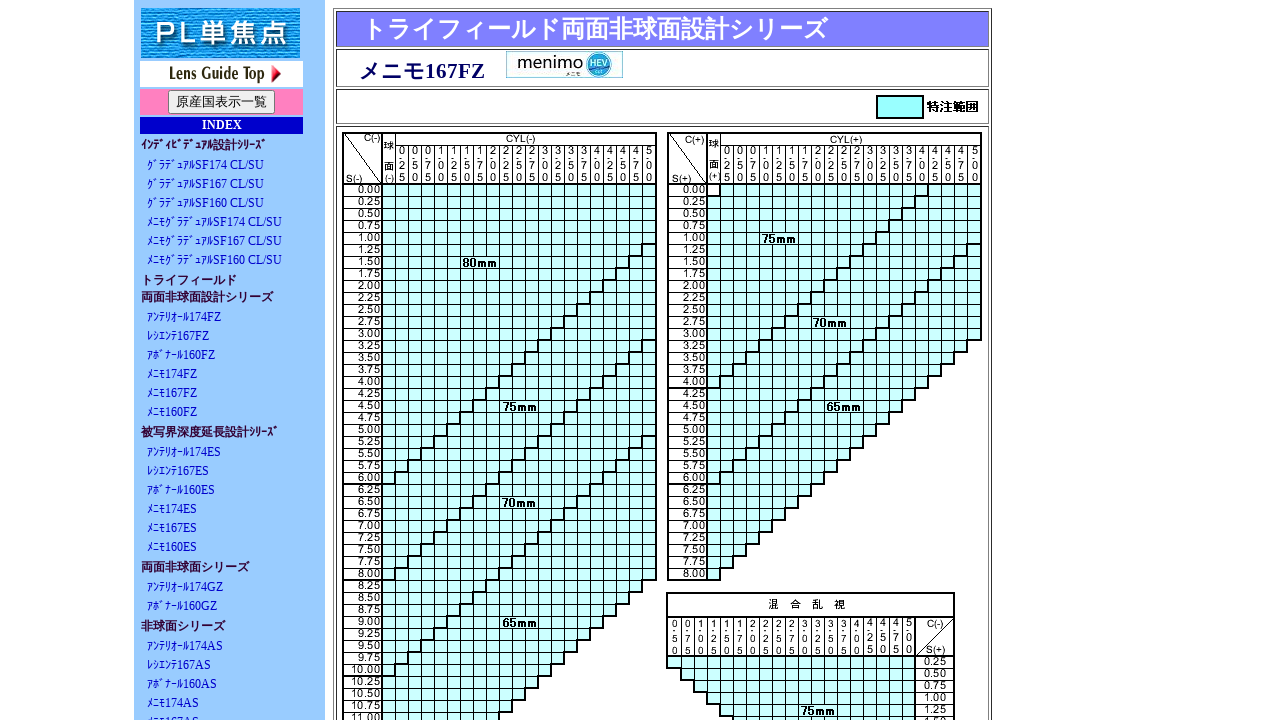

--- FILE ---
content_type: text/html
request_url: https://www.tsl-opt.co.jp/tsl_on_web/l_g/pls/pls-Frame_34.html
body_size: 638
content:
<html>

<head>

<title>単焦点プラスチックレンズ</title>

<meta http-equiv="Content-Type" content="text/html; charset=x-sjis">
<link rel="icon" href="https://www.tsl-opt.co.jp/favicon.ico">
</head>

<frameset cols="*,1011,*" frameborder="NO" border="0" framespacing="0">
<frame name="blank1" src="../blank.html">

<frameset cols="191,81%" rows="*"> 
  <frame src="plsmenu.html" name="plsmemu" marginwidth="0" marginheight="0" noresize scrolling="AUTO">

  <frame src="menimo167_fz.html" name="plshyou">

</frameset>

<frame name="blank2" src="../blank.html">
</frameset>

<noframes><body bgcolor="#FFFFFF">



</body></noframes>

</html>



--- FILE ---
content_type: text/html
request_url: https://www.tsl-opt.co.jp/tsl_on_web/l_g/pls/plsmenu.html
body_size: 18071
content:
<html>

	
<head>
<meta http-equiv="content-type" content="text/html;charset=x-sjis">
<meta name="generator" content="Adobe GoLive 4">
<title>PLSmenu</title>
<style type="text/css">
<!--
			#layer { position: absolute; top: 5px; left: 3px; width: 169px; height: 585px; visibility: visible }.unnamed1 {  font-family: "ＭＳ Ｐゴシック", "Osaka"; font-size: 9pt}
.unnamed2 {  font-family: "ＭＳ Ｐゴシック", "Osaka"; font-size: 9pt; color: #0000FF; text-decoration: none}
a:hover {  font-family: "ＭＳ Ｐゴシック", "Osaka"; font-size: 9pt; color: #FF0000; text-decoration: underline}
.unnamed21 {font-family: "ＭＳ Ｐゴシック", "Osaka"; font-size: 9pt; color: #0000CC; text-decoration: none}
-->
		</style>
<script language="JavaScript" type="text/JavaScript">
<!--
function MM_openBrWindow(theURL,winName,features) { //v2.0
  window.open(theURL,winName,features);
}
//-->
</script>
</head>

	<body bgcolor="#99ccff">
		
<div id="layer" style="left: 4px; top: 5px"> 
  <table width="167" border="0" bordercolorlight="#FFFFFF" bordercolordark="#6666FF">
    <tr> 
      <td colspan="2"><img src="Resource.frk/pls1.gif" alt="" width="159" height="50"></td>
    </tr>
    <tr bgcolor="#FFFFFF"> 
      <td colspan="2"> <div align="center"><a href="../lens_g.html" target="_parent"><img src="RESOURCE.FRK/lenstop.gif" width="126" height="24" border="0"></a></div></td>
    </tr>
    <tr bgcolor="#FF80C0"> 
      <td colspan="2"><div align="center"> 
          <input name="Submit2" type="submit" onClick="MM_openBrWindow('../shiryou/gensankoku.html','','scrollbars=yes,width=890')" value="原産国表示一覧">
        </div></td>
    </tr>
    <tr bgcolor="#660066"> 
      <td colspan="2" bgcolor="#0000cc"> <center>
          <font color="white"><b class="unnamed1">INDEX</b></font> </center></td>
    </tr>
    <tr> 
      <td colspan="2"><font color="#330033" face="ＭＳ Ｐゴシック,Osaka"><b class="unnamed1">ｲﾝﾃﾞｨﾋﾞﾃﾞｭｱﾙ設計ｼﾘｰｽﾞ</b></font></td>
    </tr>
    <tr> 
      <td></td>
      <td><font face="ＭＳ Ｐゴシック,Osaka,sans-serif"><a href="gradual_sf174.html" class="unnamed21" target="plshyou">ｸﾞﾗﾃﾞｭｱﾙSF174 
        CL/SU</a></font></td>
    </tr>
    <tr> 
      <td></td>
      <td><font face="ＭＳ Ｐゴシック,Osaka,sans-serif"><a href="gradual_sf167.html" class="unnamed21" target="plshyou">ｸﾞﾗﾃﾞｭｱﾙSF167 
        CL/SU</a></font></td>
    </tr>
    <tr> 
      <td></td>
      <td><font face="ＭＳ Ｐゴシック,Osaka,sans-serif"><a href="gradual_sf160.html" class="unnamed21" target="plshyou">ｸﾞﾗﾃﾞｭｱﾙSF160 
        CL/SU</a></font></td>
    </tr>
    <tr>
      <td></td>
      <td><font face="ＭＳ Ｐゴシック,Osaka,sans-serif"><a href="menimo_gradual_sf174.html" class="unnamed21" target="plshyou">ﾒﾆﾓｸﾞﾗﾃﾞｭｱﾙSF174 
        CL/SU</a></font></td>
    </tr>
    <tr>
      <td></td>
      <td><font face="ＭＳ Ｐゴシック,Osaka,sans-serif"><a href="menimo_gradual_sf167.html" class="unnamed21" target="plshyou">ﾒﾆﾓｸﾞﾗﾃﾞｭｱﾙSF167 
        CL/SU</a></font></td>
    </tr>
    <tr>
      <td></td>
      <td><font face="ＭＳ Ｐゴシック,Osaka,sans-serif"><a href="menimo_gradual_sf160.html" class="unnamed21" target="plshyou">ﾒﾆﾓｸﾞﾗﾃﾞｭｱﾙSF160 
        CL/SU</a></font></td>
    </tr>
    <tr> 
      <td colspan="2"><font color="#330033" face="ＭＳ Ｐゴシック,Osaka"><b class="unnamed1">トライフィールド<br>
        両面非球面設計シリーズ</b></font></td>
    </tr>
    <tr> 
      <td></td>
      <td><font face="ＭＳ Ｐゴシック, Osaka, sans-serif"><a href="ante_fz.html" target="plshyou" class="unnamed21">ｱﾝﾃﾘｵｰﾙ174FZ</a></font></td>
    </tr>
    <tr> 
      <td></td>
      <td><font face="ＭＳ Ｐゴシック, Osaka, sans-serif"><a href="reciente_fz.html" target="plshyou" class="unnamed21">ﾚｼｴﾝﾃ167FZ</a></font></td>
    </tr>
    <tr> 
      <td></td>
      <td><font face="ＭＳ Ｐゴシック, Osaka, sans-serif"><a href="abo_fz.html" target="plshyou" class="unnamed21">ｱﾎﾞﾅｰﾙ160FZ</a></font></td>
    </tr>
    <tr>
      <td></td>
      <td><font face="ＭＳ Ｐゴシック,Osaka, sans-serif"><a href="menimo174_fz.html" class="unnamed21" target="plshyou">ﾒﾆﾓ174FZ</a></font></td>
    </tr>
    <tr>
      <td></td>
      <td><font face="ＭＳ Ｐゴシック,Osaka, sans-serif"><a href="menimo167_fz.html" class="unnamed21" target="plshyou">ﾒﾆﾓ167FZ</a></font></td>
    </tr>
    <tr>
      <td></td>
      <td><font face="ＭＳ Ｐゴシック,Osaka, sans-serif"><a href="menimo160_fz.html" class="unnamed21" target="plshyou">ﾒﾆﾓ160FZ</a></font></td>
    </tr>
    <tr> 
      <td colspan="2"><font color="#330033" face="ＭＳ Ｐゴシック,Osaka"><b><span class="unnamed1">被写界深度延長設計ｼﾘｰｽﾞ</span><span style="font-size: 9pt"></span></b></font></td>
    </tr>
    <tr> 
      <td></td>
      <td width="92%"><font face="ＭＳ Ｐゴシック,Osaka, sans-serif"><a href="es_174.html" class="unnamed21" target="plshyou">ｱﾝﾃﾘｵｰﾙ174ES</a></font></td>
    </tr>
    <tr> 
      <td></td>
      <td><font face="ＭＳ Ｐゴシック,Osaka, sans-serif"><a href="es_167.html" class="unnamed21" target="plshyou">ﾚｼｴﾝﾃ167ES</a></font></td>
    </tr>
    <tr> 
      <td></td>
      <td><font face="ＭＳ Ｐゴシック,Osaka, sans-serif"><a href="es_160.html" class="unnamed21" target="plshyou">ｱﾎﾞﾅｰﾙ160ES</a></font></td>
    </tr>
    <tr>
      <td></td>
      <td><font face="ＭＳ Ｐゴシック,Osaka, sans-serif"><a href="menimo174_es.html" class="unnamed21" target="plshyou">ﾒﾆﾓ174ES</a></font></td>
    </tr>
    <tr>
      <td></td>
      <td><font face="ＭＳ Ｐゴシック,Osaka, sans-serif"><a href="menimo167_es.html" class="unnamed21" target="plshyou">ﾒﾆﾓ167ES</a></font></td>
    </tr>
    <tr>
      <td></td>
      <td><font face="ＭＳ Ｐゴシック,Osaka, sans-serif"><a href="menimo160_es.html" class="unnamed21" target="plshyou">ﾒﾆﾓ160ES</a></font></td>
    </tr>
    <tr> 
      <td colspan="2"><font color="#330033" face="ＭＳ Ｐゴシック,Osaka"><b class="unnamed1">両面非球面シリーズ</b></font></td>
    </tr>
    <tr> 
      <td></td>
      <td><font face="ＭＳ Ｐゴシック, Osaka, sans-serif"><a href="PLS_ANT_GZ.html" target="plshyou" class="unnamed21">ｱﾝﾃﾘｵｰﾙ174GZ</a></font></td>
    </tr>
    <tr> 
      <td></td>
      <td><font face="ＭＳ Ｐゴシック, Osaka, sans-serif"><a href="abo_gz.html" target="plshyou" class="unnamed21">ｱﾎﾞﾅｰﾙ160GZ</a></font></td>
    </tr>
    <tr> 
      <td colspan="2"><font color="#330033" face="ＭＳ Ｐゴシック,Osaka"><b class="unnamed1">非球面シリーズ</b></font></td>
    </tr>
    <tr> 
      <td></td>
      <td><font face="ＭＳ Ｐゴシック, Osaka, sans-serif"><a href="PLS_ANT_ENA.html" target="plshyou" class="unnamed21">ｱﾝﾃﾘｵｰﾙ174AS</a></font></td>
    </tr>
    <tr> 
      <td></td>
      <td><font face="ＭＳ Ｐゴシック,Osaka"><a href="pls1_1_1.html" class="unnamed21" target="plshyou">ﾚｼｴﾝﾃ167AS</a></font></td>
    </tr>
    <tr> 
      <td></td>
      <td><font face="ＭＳ Ｐゴシック,Osaka"><a href="pls1_2_1.html" target="plshyou" class="unnamed21">ｱﾎﾞﾅｰﾙ160AS</a></font></td>
    </tr>
    <tr>
      <td></td>
      <td><font face="ＭＳ Ｐゴシック,Osaka, sans-serif"><a href="menimo174as.html" class="unnamed21" target="plshyou">ﾒﾆﾓ174AS</a></font></td>
    </tr>
    <tr>
      <td></td>
      <td><font face="ＭＳ Ｐゴシック,Osaka, sans-serif"><a href="menimo167as.html" class="unnamed21" target="plshyou">ﾒﾆﾓ167AS</a></font></td>
    </tr>
    <tr>
      <td></td>
      <td><font face="ＭＳ Ｐゴシック,Osaka, sans-serif"><a href="menimo_160as.html" class="unnamed21" target="plshyou">ﾒﾆﾓ160AS</a></font></td>
    </tr>
    <tr> 
      <td colspan="2"><font color="#330033" face="ＭＳ Ｐゴシック,Osaka"><b class="unnamed1">ハイカーブ内面非球面<br>
        RS設計シリーズ</b></font></td>
    </tr>
    <tr> 
      <td></td>
      <td><font face="ＭＳ Ｐゴシック,Osaka"><a href="pls_abo4_rs.html" target="plshyou" class="unnamed21">ｱﾎﾞﾅｰﾙ160ｽﾎﾟｰﾂ4 
        RS</a></font></td>
    </tr>
    <tr> 
      <td></td>
      <td><font face="ＭＳ Ｐゴシック,Osaka"><a href="pls_abo5_rs.html" target="plshyou" class="unnamed21">ｱﾎﾞﾅｰﾙ160ｽﾎﾟｰﾂ5 
        RS</a></font></td>
    </tr>
    <tr> 
      <td></td>
      <td><font face="ＭＳ Ｐゴシック,Osaka"><a href="pls_abo6_rs.html" target="plshyou" class="unnamed21">ｱﾎﾞﾅｰﾙ160ｽﾎﾟｰﾂ6 
        RS</a></font></td>
    </tr>
    <tr> 
      <td></td>
      <td><font face="ＭＳ Ｐゴシック,Osaka"><a href="pls_abo8_rs.html" target="plshyou" class="unnamed21">ｱﾎﾞﾅｰﾙ160ｽﾎﾟｰﾂ8 
        RS</a></font></td>
    </tr>
    <tr> 
      <td colspan="2"><font color="#330033" face="ＭＳ Ｐゴシック,Osaka"><b class="unnamed1">内面非球面シリーズ</b></font></td>
    </tr>
    <tr>
      <td></td>
      <td><font face="ＭＳ Ｐゴシック,Osaka"><a href="flat05is167.html" target="plshyou" class="unnamed21">ﾌﾗｯﾄ0.5 IS167</a></font></td>
    </tr>
    <tr>
      <td></td>
      <td><font face="ＭＳ Ｐゴシック,Osaka"><a href="flat05is160.html" target="plshyou" class="unnamed21">ﾌﾗｯﾄ0.5 IS160</a></font></td>
    </tr>
    <tr> 
      <td></td>
      <td><font face="ＭＳ Ｐゴシック,Osaka"><a href="pls_abo4_is_spl.html" target="plshyou" class="unnamed21">ｱﾎﾞﾅｰﾙ160 
        SP4 IS</a></font></td>
    </tr>
    <tr> 
      <td></td>
      <td><font face="ＭＳ Ｐゴシック,Osaka"><a href="pls_abo6_is_spl.html" target="plshyou" class="unnamed21">ｱﾎﾞﾅｰﾙ160 
        SP6 IS</a></font></td>
    </tr>
    <tr> 
      <td></td>
      <td><font face="ＭＳ Ｐゴシック,Osaka"><a href="pls_abo8_is_spl.html" target="plshyou" class="unnamed21">ｱﾎﾞﾅｰﾙ160 
        SP8 IS</a></font></td>
    </tr>
    <tr> 
      <td colspan="2"><font color="#330033"><b class="unnamed1">球面シリーズ</b></font></td>
    </tr>
    <tr> 
      <td></td>
      <td><font face="ＭＳ Ｐゴシック,Osaka"><a href="pls1_3_1.html" target="plshyou" class="unnamed21">ｱﾎﾞﾅｰﾙ160</a></font></td>
    </tr>
    <tr> 
      <td></td>
      <td><font face="ＭＳ Ｐゴシック,Osaka"><a href="pls_abo4_spl.html" target="plshyou" class="unnamed21">ｱﾎﾞﾅｰﾙ160ｽﾎﾟｰﾂ4</a></font></td>
    </tr>
    <tr> 
      <td></td>
      <td><p><font face="ＭＳ Ｐゴシック,Osaka"><a href="pls_abo5_spl.html" target="plshyou" class="unnamed21">ｱﾎﾞﾅｰﾙ160ｽﾎﾟｰﾂ5</a></font></p></td>
    </tr>
    <tr> 
      <td></td>
      <td><font face="ＭＳ Ｐゴシック,Osaka"><a href="pls_abo6_spl.html" target="plshyou" class="unnamed21">ｱﾎﾞﾅｰﾙ160ｽﾎﾟｰﾂ6</a></font></td>
    </tr>
    <tr> 
      <td></td>
      <td><font face="ＭＳ Ｐゴシック,Osaka"><a href="pls_abo7_spl.html" target="plshyou" class="unnamed21">ｱﾎﾞﾅｰﾙ160ｽﾎﾟｰﾂ7</a></font></td>
    </tr>
    <tr> 
      <td></td>
      <td><font face="ＭＳ Ｐゴシック,Osaka"><a href="pls_abo8_spl.html" target="plshyou" class="unnamed21">ｱﾎﾞﾅｰﾙ160ｽﾎﾟｰﾂ8</a></font></td>
    </tr>
    <tr>
      <td></td>
      <td><font face="ＭＳ Ｐゴシック,Osaka, sans-serif"><a href="menimo160sp.html" class="unnamed21" target="plshyou">ﾒﾆﾓ160</a></font></td>
    </tr>
    <tr> 
      <td colspan="2"><font color="#330033" face="ＭＳ Ｐゴシック,Osaka"><b><span class="unnamed1">サポートレンズシリーズ</span></b></font></td>
    </tr>
    <tr> 
      <td></td>
      <td><font face="ＭＳ Ｐゴシック,Osaka, sans-serif"><a href="support167es.html" class="unnamed21" target="plshyou">ｻﾎﾟｰﾄ167 
        ES</a> </font></td>
    </tr>
    <tr> 
      <td></td>
      <td><font face="ＭＳ Ｐゴシック,Osaka, sans-serif"><a href="support160es.html" class="unnamed21" target="plshyou">ｻﾎﾟｰﾄ160 
        ES</a></font></td>
    </tr>
    <tr> 
      <td></td>
      <td><font face="ＭＳ Ｐゴシック,Osaka, sans-serif"><a href="support167_203040_70+5.html" class="unnamed21" target="plshyou">ｻﾎﾟｰﾄ167 
        20/30/40</a></font></td>
    </tr>
    <tr>
      <td></td>
      <td><font face="ＭＳ Ｐゴシック,Osaka, sans-serif"><a href="support167_40+40++_70+5.html" class="unnamed21" target="plshyou">ｻﾎﾟｰﾄ167 
      40+/40++</a></font></td>
    </tr>
    <tr> 
      <td></td>
      <td><font face="ＭＳ Ｐゴシック,Osaka, sans-serif"><a href="support160_203040_70+5.html" class="unnamed21" target="plshyou">ｻﾎﾟｰﾄ160 
        20/30/40</a></font></td>
    </tr>
    <tr>
      <td></td>
      <td><font face="ＭＳ Ｐゴシック,Osaka, sans-serif"><a href="support160_40+40++_70+5.html" class="unnamed21" target="plshyou">ｻﾎﾟｰﾄ160 
      40+/40++</a></font></td>
    </tr>
    <tr>
      <td></td>
      <td><font face="ＭＳ Ｐゴシック,Osaka, sans-serif"><a href="menimo_sup167es.html" class="unnamed21" target="plshyou">ﾒﾆﾓｻﾎﾟｰﾄ167 
        ES</a></font></td>
    </tr>
    <tr>
      <td></td>
      <td><font face="ＭＳ Ｐゴシック,Osaka, sans-serif"><a href="menimo_sup160es.html" class="unnamed21" target="plshyou">ﾒﾆﾓｻﾎﾟｰﾄ160 
        ES</a></font></td>
    </tr>
    <tr>
      <td></td>
      <td><font face="ＭＳ Ｐゴシック,Osaka, sans-serif"><a href="menimo_support167203040_70+5.html" class="unnamed21" target="plshyou">ﾒﾆﾓｻﾎﾟｰﾄ167 
        20/30/40</a></font></td>
    </tr>
    <tr>
      <td></td>
      <td><font face="ＭＳ Ｐゴシック,Osaka, sans-serif"><a href="menimo_support16740+40++_70+5.html" class="unnamed21" target="plshyou">ﾒﾆﾓｻﾎﾟｰﾄ167 
      40+/40++</a></font></td>
    </tr>
    <tr>
      <td></td>
      <td><font face="ＭＳ Ｐゴシック,Osaka, sans-serif"><a href="menimo_support160203040_70+5.html" class="unnamed21" target="plshyou">ﾒﾆﾓｻﾎﾟｰﾄ160 
        20/30/40</a></font></td>
    </tr>
    <tr>
      <td></td>
      <td><font face="ＭＳ Ｐゴシック,Osaka, sans-serif"><a href="menimo_support16040+40++_70+5.html" class="unnamed21" target="plshyou">ﾒﾆﾓｻﾎﾟｰﾄ160 
        40+/40++</a></font></td>
    </tr>
    <tr>
      <td colspan="2"><font color="#330033" face="ＭＳ Ｐゴシック,Osaka"><b><span class="unnamed1">彩度向上レンズ</span></b></font></td>
    </tr>
    <tr>
      <td></td>
      <td><font face="ＭＳ Ｐゴシック, Osaka, sans-serif"><a href="anzu160.html" target="plshyou" class="unnamed21">Anzu160</a></font></td>
    </tr>
    <tr> 
      <td colspan="2"><font color="#330033" face="ＭＳ Ｐゴシック,Osaka"><b><span class="unnamed1">ゴルフ用レンズシリーズ</span></b></font></td>
    </tr>
    <tr>
      <td></td>
      <td><font face="ＭＳ Ｐゴシック,Osaka"><a href="eagle-view4_rs.html" target="plshyou" class="unnamed21">ｲｰｸﾞﾙﾋﾞｭｰ160 
        ｽﾎﾟｰﾂ4 RS</a></font></td>
    </tr>
    <tr>
      <td></td>
      <td><font face="ＭＳ Ｐゴシック,Osaka"><a href="eagle-view6_rs.html" target="plshyou" class="unnamed21">ｲｰｸﾞﾙﾋﾞｭｰ160 
        ｽﾎﾟｰﾂ6 RS</a></font></td>
    </tr>
    <tr>
      <td></td>
      <td><font face="ＭＳ Ｐゴシック,Osaka"><a href="eagle-view8_rs.html" target="plshyou" class="unnamed21">ｲｰｸﾞﾙﾋﾞｭｰ160 
        ｽﾎﾟｰﾂ8 RS</a></font></td>
    </tr>
    <tr> 
      <td></td>
      <td><font face="ＭＳ Ｐゴシック,Osaka, sans-serif"><a href="eagleview167.html" class="unnamed21" target="plshyou">ｲｰｸﾞﾙﾋﾞｭｰ167HB</a></font></td>
    </tr>
    <tr> 
      <td></td>
      <td><font face="ＭＳ Ｐゴシック,Osaka, sans-serif"><a href="eagleview167_4.html" class="unnamed21" target="plshyou">ｲｰｸﾞﾙﾋﾞｭｰ167HB 
        4ｶｰﾌﾞ</a></font></td>
    </tr>
    <tr> 
      <td></td>
      <td><p><font face="ＭＳ Ｐゴシック,Osaka, sans-serif"><a href="eagleview167_6.html" class="unnamed21" target="plshyou">ｲｰｸﾞﾙﾋﾞｭｰ167HB 
          6ｶｰﾌﾞ</a></font></p></td>
    </tr>
    <tr> 
      <td></td>
      <td><font face="ＭＳ Ｐゴシック,Osaka, sans-serif"><a href="eagleview167_8.html" class="unnamed21" target="plshyou">ｲｰｸﾞﾙﾋﾞｭｰ167HB 
        8ｶｰﾌﾞ</a></font></td>
    </tr>
    <tr> 
      <td></td>
      <td><font face="ＭＳ Ｐゴシック,Osaka, sans-serif"><a href="eagle-view_as.html" class="unnamed21" target="plshyou">ｲｰｸﾞﾙﾋﾞｭｰ160AS</a></font></td>
    </tr>
    <tr>
      <td></td>
      <td><font face="ＭＳ Ｐゴシック,Osaka, sans-serif"><a href="eagle-view4heimen80.html" class="unnamed21" target="plshyou">ｲｰｸﾞﾙﾋﾞｭｰ160 4C平面80</a></font></td>
    </tr>
    <tr> 
      <td></td>
      <td><font face="ＭＳ Ｐゴシック,Osaka, sans-serif"><a href="eagle-view.html" class="unnamed21" target="plshyou">ｲｰｸﾞﾙﾋﾞｭｰ160</a></font></td>
    </tr>
    <tr> 
      <td></td>
      <td><font face="ＭＳ Ｐゴシック,Osaka, sans-serif"><a href="eagle-view4.html" class="unnamed21" target="plshyou">ｲｰｸﾞﾙﾋﾞｭｰ160 
        4ｶｰﾌﾞ</a></font></td>
    </tr>
    <tr> 
      <td></td>
      <td><font face="ＭＳ Ｐゴシック,Osaka, sans-serif"><a href="eagle-view6.html" class="unnamed21" target="plshyou">ｲｰｸﾞﾙﾋﾞｭｰ160 
        6ｶｰﾌﾞ</a></font></td>
    </tr>
    <tr> 
      <td></td>
      <td><font face="ＭＳ Ｐゴシック,Osaka, sans-serif"><a href="eagle-view8.html" class="unnamed21" target="plshyou">ｲｰｸﾞﾙﾋﾞｭｰ160 
        8ｶｰﾌﾞ </a></font></td>
    </tr>
    <tr> 
      <td colspan="2"><font color="#330033" face="ＭＳ Ｐゴシック,Osaka"><b><span class="unnamed1">調光シリーズ</span></b></font></td>
    </tr>
    <tr> 
      <td></td>
      <td><font face="ＭＳ Ｐゴシック,Osaka, sans-serif"><a href="160hbp.html" class="unnamed21" target="plshyou">160HBﾁｮｳｺｳ</a></font><font face="ＭＳ Ｐゴシック,Osaka"><a href="infork_dlc.html" class="unnamed2" target="hyou"></a></font></td>
    </tr>
    <tr> 
      <td></td>
      <td><font face="ＭＳ Ｐゴシック,Osaka, sans-serif"><a href="160hbp_sp4.html" class="unnamed21" target="plshyou">160HBﾁｭｳｺｳ 
        ｽﾎﾟｰﾂ4</a></font></td>
    </tr>
    <tr> 
      <td></td>
      <td><font face="ＭＳ Ｐゴシック,Osaka, sans-serif"><a href="160hbp_sp6.html" class="unnamed21" target="plshyou">160HBﾁｮｳｺｳ 
        ｽﾎﾟｰﾂ6</a></font></td>
    </tr>
    <tr> 
      <td colspan="2"><font color="#330033" face="ＭＳ Ｐゴシック,Osaka"><b class="unnamed1">白内障術後用シリーズ</b></font></td>
    </tr>
    <tr> 
      <td></td>
      <td><font face="ＭＳ Ｐゴシック,Osaka"><a href="sp12.html" class="unnamed21" target="plshyou">NYｼｰﾑﾚｽ</a></font></td>
    </tr>
    <tr>
      <td></td>
      <td><font face="ＭＳ Ｐゴシック,Osaka"><a href="sp13.html" class="unnamed21" target="plshyou">NYｷｬﾀﾗｸﾄ35</a></font></td>
    </tr>
    <tr> 
      <td></td>
      <td><font face="ＭＳ Ｐゴシック,Osaka"><a href="sp13.html" class="unnamed21" target="plshyou"></a></font></td>
    </tr>
    <tr> 
      <td></td>
      <td></td>
    </tr>
    <tr> 
      <td></td>
      <td></td>
    </tr>
  </table>
		</div>
	</body>

</html>


--- FILE ---
content_type: text/html
request_url: https://www.tsl-opt.co.jp/tsl_on_web/l_g/pls/menimo167_fz.html
body_size: 21194
content:
<html>



	
<head>
<meta http-equiv="content-type" content="text/html;charset=x-sjis">
<meta name="generator" content="Adobe GoLive 4">
<title>メニモ167FZ</title>
<style type="text/css">
<!--
.unnamed1 {
	font-family: "ＭＳ Ｐゴシック", "Osaka";
	font-size: 9pt;
}
.unnamed2 {
	font-family: "ＭＳ Ｐゴシック", "Osaka";
	font-size: 16pt;
}
-->
</style>
</head>



	<body bgcolor="white">
<table width="659" height="874" border="1">
  <tr>
    <td width="570" height="28" bgcolor="#8080FF"><font color="white" size="5" face="ＭＳ Ｐゴシック,Osaka">　</font><font color="white" size="5" face="ＭＳ Ｐゴシック,Osaka"><b>トライフィールド両面非球面設計シリーズ</b></font></td>
  </tr>
  <tr>
    <td height="25" class="unnamed2"><font face="ＭＳ Ｐゴシック,Osaka" color="#000066"><b>　メニモ167FZ　</b></font><font color="white" size="5" face="ＭＳ Ｐゴシック,Osaka"><b><img src="Resource.frk/bana_menimo-hev_20160525.jpg" alt="" width="117" height="27"></b></font></td>
  </tr>
  <tr>
    <td height="25"><table width="648" border="0" cellpadding="0" cellspacing="0">
        <tr> 
          <td width="648" height="31"> <div align="right"><img src="Resource.frk/hanni5.gif" width="119" height="30"><br>
              <strong><font color="#FF0000"></font></strong> <span class="unnamed1"><font color="#FF0000"></font></span> 
            </div></td>
        </tr>
      </table> </td>
  </tr>
  <tr>
    <td height="634"> 
      <div align="center"><img src="Resource.frk/167fz.png" width="649" height="761"></div></td>
  </tr>
</table>
<table width="659" border="1">
  <tr class="unnamed1"> 
    <td colspan="2" bgcolor="#8080FF"><font color="#000066" face="ＭＳ Ｐゴシック,Osaka">■</font> 
      <font color="white" face="ＭＳ Ｐゴシック,Osaka"><b>仕 様</b></font></td>
    <td width="409" bgcolor="#8080FF"><font color="#000066" face="ＭＳ Ｐゴシック,Osaka">■</font> 
      <font color="white" face="ＭＳ Ｐゴシック,Osaka"><b>特 徴</b></font></td>
  </tr>
  <tr class="unnamed1"> 
    <td width="71"> 
      <div align="center"><font face="ＭＳ Ｐゴシック,Osaka">材　質 
        </font></div></td>
    <td width="157" nowrap> 
      <div align="center"><font face="ＭＳ Ｐゴシック,Osaka">超高屈折率プラスチック </font></div></td>
    <td rowspan="6"> <font color="#3333ff" face="ＭＳ Ｐゴシック,Osaka"><b>1.</b></font><font face="ＭＳ Ｐゴシック,Osaka">1.67トライフィールド両面非球面設計レンズ<br>
      ・3つのエリア設定<br>
      ・各エリアに異なる機能<br>
      ・光学性能と薄さを両立</font><font color="#3333ff" face="ＭＳ Ｐゴシック,Osaka"><b><br>
      </b></font><font color="#3333ff" face="ＭＳ Ｐゴシック,Osaka"><b>2.</b></font><font face="ＭＳ Ｐゴシック,Osaka">度数別最適設計<br>
      ・度数カーブ別非球面設計<br>
      ・度数別最適エリアサイズ<br>
      </font><font face="ＭＳ Ｐゴシック,Osaka"><span class="unnamed1"><span class="unnamed1"><span class="unnamed1"><span class="unnamed1"><span class="unnamed1"><span class="unnamed1"><span class="unnamed1"><span class="unnamed1"><span class="unnamed1"><span class="unnamed1"><span class="unnamed1"><span class="unnamed1"><span class="unnamed1"><font color="#3333ff" face="ＭＳ Ｐゴシック,Osaka"><b><span class="unnamed1">3.</span></b></font><span class="unnamed1"><font color="black" face="ＭＳ Ｐゴシック,Osaka">UVはもちろんHEVも効果的にカット<br>
      ※HEV （High Energy Visible light）：高エネルギー可視光線<br>
      可視光線の中でも短波長側の波長（380nm～530nm　紫～青）で<br>
      エネルギーが高く、刺激性の強い光であると言われています<br>
      </font><span class="unnamed1"><span class="unnamed1"><span class="unnamed1"><span class="unnamed1"><span class="unnamed1"><span class="unnamed1"><span class="unnamed1"><span class="unnamed1"><span class="unnamed1"><span class="unnamed1"><span class="unnamed1"><span class="unnamed1"><span class="unnamed1"><span class="unnamed1"><span class="unnamed1"><span class="unnamed1"><span class="unnamed1"><span class="unnamed1"><span class="unnamed1"><span class="unnamed1"><span class="unnamed1"><span class="unnamed1"><span class="unnamed1"><span class="unnamed1"><span class="unnamed1"><font color="#3333ff" face="ＭＳ Ｐゴシック,Osaka"><b><span class="unnamed1">4.</span></b></font></span></span></span></span></span></span></span></span></span></span></span></span></span></span></span></span></span></span></span></span></span></span></span></span></span><font color="black" face="ＭＳ Ｐゴシック,Osaka">透明度を可能な限り犠牲にする事なく、HEVカット率とのバランスを保ち染色性も高める<br>
      </font><span class="unnamed1"><span class="unnamed1"><span class="unnamed1"><span class="unnamed1"><span class="unnamed1"><span class="unnamed1"><span class="unnamed1"><span class="unnamed1"><span class="unnamed1"><span class="unnamed1"><span class="unnamed1"><span class="unnamed1"><font color="#3333ff" face="ＭＳ Ｐゴシック,Osaka"><b><span class="unnamed1">5.</span></b></font></span></span></span></span></span></span></span></span></span></span></span></span></span><font color="black" face="ＭＳ Ｐゴシック,Osaka"><span class="unnamed1">米国F.D.A.基準をパスした耐衝撃性プライマーコート標準<br>
      <span class="unnamed1"><span class="unnamed1"><span class="unnamed1"><span class="unnamed1"><span class="unnamed1"><span class="unnamed1"><span class="unnamed1"><span class="unnamed1"><span class="unnamed1"><span class="unnamed1"><span class="unnamed1"><span class="unnamed1"><span class="unnamed1"><span class="unnamed1"><span class="unnamed1"><span class="unnamed1"><span class="unnamed1"><span class="unnamed1"><span class="unnamed1"><span class="unnamed1"><span class="unnamed1"><span class="unnamed1"><span class="unnamed1"><span class="unnamed1"><span class="unnamed1"><font color="#3333ff" face="ＭＳ Ｐゴシック,Osaka"><b><span class="unnamed1">6.</span></b></font></span></span></span></span></span></span></span></span></span></span></span></span></span></span></span></span></span></span></span></span></span></span></span></span></span>低カーブ超薄型非球面設計<br>
      <span class="unnamed1"><span class="unnamed1"><span class="unnamed1"><span class="unnamed1"><span class="unnamed1"><span class="unnamed1"><span class="unnamed1"><span class="unnamed1"><span class="unnamed1"><span class="unnamed1"><span class="unnamed1"><span class="unnamed1"><span class="unnamed1"><span class="unnamed1"><span class="unnamed1"><span class="unnamed1"><span class="unnamed1"><span class="unnamed1"><span class="unnamed1"><span class="unnamed1"><span class="unnamed1"><span class="unnamed1"><span class="unnamed1"><span class="unnamed1"><span class="unnamed1"><font color="#3333ff" face="ＭＳ Ｐゴシック,Osaka"><b><span class="unnamed1">7.</span></b></font></span></span></span></span></span></span></span></span></span></span></span></span></span></span></span></span></span></span></span></span></span></span></span></span></span>優れた反射防止効果と水やけ防止効果<br>
      <span class="unnamed1"><span class="unnamed1"><span class="unnamed1"><span class="unnamed1"><span class="unnamed1"><span class="unnamed1"><span class="unnamed1"><span class="unnamed1"><span class="unnamed1"><span class="unnamed1"><span class="unnamed1"><span class="unnamed1"><span class="unnamed1"><span class="unnamed1"><span class="unnamed1"><span class="unnamed1"><span class="unnamed1"><span class="unnamed1"><span class="unnamed1"><span class="unnamed1"><span class="unnamed1"><span class="unnamed1"><span class="unnamed1"><span class="unnamed1"><span class="unnamed1"><font color="#3333ff" face="ＭＳ Ｐゴシック,Osaka"><b><span class="unnamed1">8.</span></b></font></span></span></span></span></span></span></span></span></span></span></span></span></span></span></span></span></span></span></span></span></span></span></span></span></span></span></font></span></span><font face="ＭＳ Ｐゴシック,Osaka">コート種類<br>
      </font><font face="ＭＳ Ｐゴシック,Osaka"><font face="ＭＳ Ｐゴシック,Osaka">①キズに強いENAコート<BR>
      ②裏面UV反射を約95%カットするリフバックUVコート<BR>
      ③熱とキズに強いヒートガードコート<br>
      <span class="unnamed1"><span class="unnamed1"><span class="unnamed1"><span class="unnamed1"><span class="unnamed1"><span class="unnamed1"><span class="unnamed1"><span class="unnamed1"><span class="unnamed1"><span class="unnamed1"><span class="unnamed1"><span class="unnamed1"><span class="unnamed1"><span class="unnamed1"><span class="unnamed1"><span class="unnamed1"><span class="unnamed1"><span class="unnamed1"><span class="unnamed1"><span class="unnamed1"><span class="unnamed1"><span class="unnamed1"><span class="unnamed1"><span class="unnamed1"><span class="unnamed1"><span class="unnamed1"><span class="unnamed1"><span class="unnamed1"><span class="unnamed1"><span class="unnamed1"><span class="unnamed1"><span class="unnamed1"><span class="unnamed1"><font color="black" face="ＭＳ Ｐゴシック,Osaka"><span class="unnamed1"><span class="unnamed1"><span class="unnamed1"><span class="unnamed1"><span class="unnamed1"><span class="unnamed1"><span class="unnamed1"><span class="unnamed1"><span class="unnamed1"><span class="unnamed1"><span class="unnamed1"><span class="unnamed1"><span class="unnamed1"><span class="unnamed1"><span class="unnamed1"><span class="unnamed1"><span class="unnamed1"><span class="unnamed1"><span class="unnamed1"><span class="unnamed1"><span class="unnamed1"><font face="ＭＳ Ｐゴシック,Osaka"><span class="unnamed1"><span class="unnamed1"><span class="unnamed1"><span class="unnamed1"><span class="unnamed1"><span class="unnamed1"><span class="unnamed1"><span class="unnamed1"><span class="unnamed1"><span class="unnamed1"><span class="unnamed1"><span class="unnamed1"><span class="unnamed1"><span class="unnamed1"><span class="unnamed1"><span class="unnamed1"><span class="unnamed1"><span class="unnamed1"><span class="unnamed1"><span class="unnamed1"><span class="unnamed1"><span class="unnamed1"><span class="unnamed1"><span class="unnamed1"><span class="unnamed1"><span class="unnamed1"><span class="unnamed1"><span class="unnamed1"><span class="unnamed1"><span class="unnamed1"><span class="unnamed1"><span class="unnamed1"><font face="ＭＳ Ｐゴシック,Osaka"><span class="unnamed1"><span class="unnamed1"><span class="unnamed1"><span class="unnamed1"><span class="unnamed1"><span class="unnamed1"><span class="unnamed1"><span class="unnamed1"><span class="unnamed1"><span class="unnamed1"><span class="unnamed1"><span class="unnamed1"><span class="unnamed1"><span class="unnamed1"><span class="unnamed1"><span class="unnamed1"><span class="unnamed1"><span class="unnamed1"><span class="unnamed1"><span class="unnamed1"><span class="unnamed1"><span class="unnamed1"><span class="unnamed1"><span class="unnamed1"><span class="unnamed1"><span class="unnamed1"><span class="unnamed1"><span class="unnamed1"><span class="unnamed1"><span class="unnamed1"><span class="unnamed1"><span class="unnamed1"><span class="unnamed1"><font color="black" face="ＭＳ Ｐゴシック,Osaka"><span class="unnamed1"><span class="unnamed1"><span class="unnamed1"><span class="unnamed1"><span class="unnamed1"><span class="unnamed1"><span class="unnamed1"><span class="unnamed1"><span class="unnamed1"><span class="unnamed1"><span class="unnamed1"><span class="unnamed1"><span class="unnamed1"><span class="unnamed1"><span class="unnamed1"><span class="unnamed1"><span class="unnamed1"><span class="unnamed1"><span class="unnamed1"><span class="unnamed1"><span class="unnamed1"><font face="ＭＳ Ｐゴシック,Osaka"><span class="unnamed1"><span class="unnamed1"><span class="unnamed1"><span class="unnamed1"><span class="unnamed1"><span class="unnamed1"><span class="unnamed1"><span class="unnamed1"><span class="unnamed1"><span class="unnamed1"><span class="unnamed1"><span class="unnamed1"><span class="unnamed1"><span class="unnamed1"><span class="unnamed1"><span class="unnamed1"><span class="unnamed1"><span class="unnamed1"><span class="unnamed1"><span class="unnamed1"><span class="unnamed1"><span class="unnamed1"><span class="unnamed1"><span class="unnamed1"><span class="unnamed1"><span class="unnamed1"><span class="unnamed1"><span class="unnamed1"><span class="unnamed1"><span class="unnamed1"><span class="unnamed1"><span class="unnamed1"></span></span></span></span></span></span></span></span></span></span></span></span></span></span></span></span></span></span></span></span></span></span></span></span></span></span></span></span></span></span></span></span></font></span></span></span></span></span></span></span></span></span></span></span></span></span></span></span></span></span></span></span></span></span></font></span></span></span></span></span></span></span></span></span></span></span></span></span></span></span></span></span></span></span></span></span></span></span></span></span></span></span></span></span></span></span></span></span></font></span></span></span></span></span></span></span></span></span></span></span></span></span></span></span></span></span></span></span></span></span></span></span></span></span></span></span></span></span></span></span></span></font></span></span></span></span></span></span></span></span></span></span></span></span></span></span></span></span></span></span></span></span></span></font></span></span></span></span></span></span></span></span></span></span></span></span></span></span></span></span></span></span></span></span></span></span></span></span></span></span></span></span></span></span></span></span></span><font face="ＭＳ Ｐゴシック,Osaka"><font face="ＭＳ Ｐゴシック,Osaka">④</font></font>超撥水+帯電防止機能により汚れ・水滴･ホコリが吸着しにくい<br>
      ロータスコート <A href="https://www.tsl-opt.co.jp/lotus_coat/lotus_coat.html" target="_blank">(加工手順をご参照ください) 
      </A><br>
      <font face="ＭＳ Ｐゴシック,Osaka">⑤</font>熱とキズに強くホワイト反射色のクリアマルチ(片玉受注不可)<br>
      <font face="ＭＳ Ｐゴシック,Osaka">⑥</font>対有害光ハイスペック</font><font face="ＭＳ Ｐゴシック,Osaka">IRブルーカットコート</font><font face="ＭＳ Ｐゴシック,Osaka"><BR>
      <font face="ＭＳ Ｐゴシック,Osaka">⑦</font>ブルーライトカット率とクリア感を向上させ、熱・キズ・汚れにも強い<br>
      ブルーライトカットコート（BLC）<BR>
      <font face="ＭＳ Ｐゴシック,Osaka">⑧</font>防曇アメイジングコート</font><font face="ＭＳ Ｐゴシック,Osaka"></font><span class="unnamed1"><span class="unnamed1"><span class="unnamed1"><span class="unnamed1"><span class="unnamed1"><span class="unnamed1"><span class="unnamed1"><span class="unnamed1"><span class="unnamed1"><span class="unnamed1"><br>
      専用メガネ拭きで拭くだけで曇りにくくなるワンステップメンテナンス<br>
      専用セリート(メガネ拭き)はレンズ1組につき1枚無償で添付<br>
      ※「曇りにくいレンズ」で「曇らないレンズ」ではありません。 </span></span></span></span></span></span></span></span></span></span><br>
      </font><font color="black" face="ＭＳ Ｐゴシック,Osaka"><a href="../../../wl/main/wl2-4.html#1" target="_blank">(注意事項並びに加工方法をご参照ください)<br>
      </a></font><font face="ＭＳ Ｐゴシック,Osaka">⑨</font><font face="ＭＳ Ｐゴシック,Osaka">目元をすっきり見せる超低反射コート 
      ウルトラローリフレクション</font><font color="black" face="ＭＳ Ｐゴシック,Osaka"><a href="http://www.tsl-opt.co.jp/wl/main/amazing_coat.html#1" target="_blank"><br>
      </a></font><span class="unnamed1"><span class="unnamed1"><span class="unnamed1"><span class="unnamed1"><span class="unnamed1"><span class="unnamed1"><span class="unnamed1"><span class="unnamed1"><span class="unnamed1"><span class="unnamed1"><span class="unnamed1"><span class="unnamed1"><font color="black" face="ＭＳ Ｐゴシック,Osaka"><span class="unnamed1"><span class="unnamed1"><span class="unnamed1"><span class="unnamed1"><span class="unnamed1"><span class="unnamed1"><span class="unnamed1"><span class="unnamed1"><span class="unnamed1"><span class="unnamed1"><span class="unnamed1"><span class="unnamed1"><span class="unnamed1"><span class="unnamed1"><span class="unnamed1"><span class="unnamed1"><span class="unnamed1"><span class="unnamed1"><span class="unnamed1"><span class="unnamed1"><span class="unnamed1"><span class="unnamed1"><span class="unnamed1"><span class="unnamed1"><span class="unnamed1"><span class="unnamed1"><font color="#3333ff" face="ＭＳ Ｐゴシック,Osaka"><b><span class="unnamed1">9.</span></b></font></span></span></span></span></span></span></span></span></span></span></span></span></span></span></span></span></span></span></span></span></span></span></span></span></span></span></font></span></span><font face="ＭＳ Ｐゴシック,Osaka">メニモレンズ仕様カードが添付されます</font></span></span></span></span></span></span></span></span></span></span></span></span></span></span></span></span></span></span></span></span></span></font><font face="ＭＳ Ｐゴシック,Osaka"><A href="http://www.tsl-opt.co.jp/wl/main/amazing_coat.html#1" target="_blank"><BR>
      </A></font><font face="ＭＳ Ｐゴシック,Osaka"><br>
      </font> <font color="#3333cc" face="ＭＳ Ｐゴシック,Osaka"><b>＜特注加工＞</b></font><font face="ＭＳ Ｐゴシック,Osaka"><br>
      </font><font color="#3333ff" face="ＭＳ Ｐゴシック,Osaka"><b>1.</b></font><font face="ＭＳ Ｐゴシック,Osaka">プリズム加工 
      　P0.25△～P3.00△迄 <br>
      </font><font color="#3333ff" face="ＭＳ Ｐゴシック,Osaka"><b>2.</b></font><font face="ＭＳ Ｐゴシック,Osaka">カラー染色 
      　</font><font color="black" face="ＭＳ Ｐゴシック,Osaka">アリアーテ・レイバン</font><font color="#3333ff" face="ＭＳ Ｐゴシック,Osaka"><span class="unnamed1"><span class="unnamed1"><span class="unnamed1"><span class="unnamed1"><span class="unnamed1"><span class="unnamed1"><span class="unnamed1"><span class="unnamed1"><span class="unnamed1"><span class="unnamed1"><span class="unnamed1"><font color="black" face="ＭＳ Ｐゴシック,Osaka"><span class="unnamed1"><span class="unnamed1"><span class="unnamed1"><span class="unnamed1"><span class="unnamed1"><span class="unnamed1"><span class="unnamed1"><span class="unnamed1"><span class="unnamed1"><span class="unnamed1"><span class="unnamed1"><font color="#000000">（G15・G31・#3）</font></span></span></span></span></span></span></span></span></span></span></span></font></span></span></span></span></span></span></span></span></span></span></span><b></b></font><font face="ＭＳ Ｐゴシック,Osaka">・DLCカラー・TSLドライブシリーズ<br>
      <a href="dlc_color.html" target="_blank">DLCｸﾞﾚｰ/DLCﾌﾞﾗｳﾝ/DLCｵﾚﾝｼﾞ/DLCｸﾞﾘｰﾝ/DLCﾋﾟﾝｸ/DLCﾜｲﾝ</a><br>
      ※DLCカラー・TSLドライブは片玉注文はお受けできません。<br>
      </font><font color="#3333ff" face="ＭＳ Ｐゴシック,Osaka"><b>3.</b></font><font face="ＭＳ Ｐゴシック,Osaka">外径指定（径を小さくする指定）<br>
      79mm～55mmで1mm刻み<br>
      <font color="#FF0000">マルチリングを考慮して「必要径+3mm」でご注文下さい</font><br>
      </font><font color="#3333ff" face="ＭＳ Ｐゴシック,Osaka"><b>4.</b></font><font face="ＭＳ Ｐゴシック,Osaka">コバ厚指定<br>
      </font><font face="ＭＳ Ｐゴシック,Osaka">&nbsp; </font><font color="#3333ff" face="ＭＳ Ｐゴシック,Osaka"><b>5.</b></font><font face="ＭＳ Ｐゴシック,Osaka" color="#000000">プラスレンズを“より薄くより軽く”仕上げるスレンダー加工<br>
      </font><font color="#3333ff" face="ＭＳ Ｐゴシック,Osaka"><span class="unnamed1"><font color="#000000"><font color="#FF0000">◆カラー染色における留意点<br>
      低濃度染色は基材色の影響でカラーサンプルと多少の差が生じます</font></font></span></font><font face="ＭＳ Ｐゴシック,Osaka" color="#000000">&nbsp; 
      </font><font face="ＭＳ Ｐゴシック,Osaka" color="#FF0000">&nbsp;</font><font face="ＭＳ Ｐゴシック,Osaka">&nbsp; 
      </font></td>
  </tr>
  <tr class="unnamed1"> 
    <td width="71"> 
      <div align="center"><font face="ＭＳ Ｐゴシック,Osaka">屈折率 
        </font></div></td>
    <td width="157"> 
      <div align="center"><font face="ＭＳ Ｐゴシック,Osaka">1.67</font></div></td>
  </tr>
  <tr class="unnamed1"> 
    <td width="71"> 
      <div align="center"><font face="ＭＳ Ｐゴシック,Osaka">比　重 
        </font></div></td>
    <td width="157"> 
      <div align="center"><font face="ＭＳ Ｐゴシック,Osaka">1.35</font></div></td>
  </tr>
  <tr class="unnamed1"> 
    <td width="71" nowrap> 
      <div align="center"><font face="ＭＳ Ｐゴシック,Osaka">アッベ数 
        </font></div></td>
    <td width="157"> 
      <div align="center"><font face="ＭＳ Ｐゴシック,Osaka">31</font></div></td>
  </tr>
  <tr class="unnamed1"> 
    <td width="71"> 
      <div align="center"><font face="ＭＳ Ｐゴシック,Osaka">基本コート 
        </font></div></td>
    <td width="157"> 
      <div align="center"><font face="ＭＳ Ｐゴシック,Osaka">ENA</font></div></td>
  </tr>
  <tr class="unnamed1"> 
    <td width="71"> 
      <div align="center"><font face="ＭＳ Ｐゴシック,Osaka">反射色 
        </font></div></td>
    <td width="157"><div align="center">
      <p><font face="ＭＳ Ｐゴシック,Osaka"> グリーン<br>
        <br>
        （BLC：ブルー）</font></p>
    </div></td>
  </tr>
  <tr class="unnamed1"> 
    <td colspan="3"> 
      <div align="right"><a href="../lens_g.html" target="_parent"><img src="Resource.frk/lenstop.gif" width="126" height="24" border="0"></a></div></td>
  </tr>
</table>

		</body>



</html>

